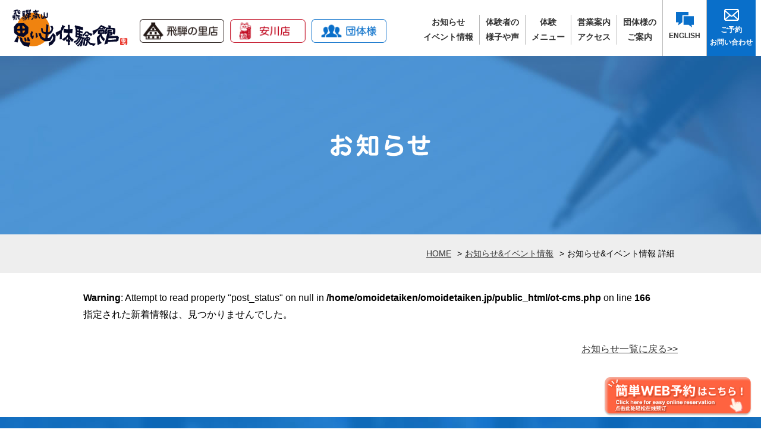

--- FILE ---
content_type: text/html; charset=UTF-8
request_url: https://omoidetaiken.jp/news/details_no177.html
body_size: 2886
content:

<!doctype html>
<html><!-- InstanceBegin template="/Templates/base.dwt" codeOutsideHTMLIsLocked="false" --><head>
<meta charset="utf-8">
<meta http-equiv="Content-Type" content="text/html; charset=UTF-8" />
<title>飛騨高山の思い出を「形」に！『飛騨高山 思い出体験館』|お知らせ&イベント情報 詳細</title>
<!-- InstanceParam name="pageTitle" type="text" value="お知らせ&amp;イベント情報 詳細" -->
<!-- InstanceBeginEditable name="head" -->
<meta name="Keywords" content="思い出体験館,思い出,体験,民芸,手作り,さるぼぼ,組ひも,絵付け,お土産,飛騨,岐阜県,高山市" />
<meta name="Description" content="飛騨高山の思い出を形にする体験専門の館『飛騨高山 思い出体験館』のホームページ、「お知らせ&イベント情報 詳細」ページです。" /> 
<!-- InstanceEndEditable -->
<meta name="author" content="株式会社 思い出体験館" />
<meta name="copyright" content="COPYRIGHT &copy; HIDA TAKAYAMA CRAFTS EXPERIENCE CENTER. All rights reserved." />
<meta name="viewport" content="width=device-width,user-scalable=no,maximum-scale=1" />
<link href="../css/important_second.css" rel="stylesheet" type="text/css" media="all" />
<link rel="icon" href="../images/favicon.ico" />
<script type="text/javascript" src="https://ajax.googleapis.com/ajax/libs/jquery/1.8.2/jquery.min.js"></script>
<script type="text/javascript" src="../js/page-scroller-201.js"></script>
<script type="text/javascript" src="../js/pagetop.js" charset="utf-8"></script>
<script type="text/javascript" src="../js/heightline.js"></script>
<script type="text/javascript" src="../js/yuga.js" charset="utf-8"></script>
<script type="text/javascript" src="../js/nav.js" charset="utf-8"></script>
<script src="https://ajax.googleapis.com/ajax/libs/jquery/3.2.1/jquery.min.js"></script>
<script type="text/javascript" src="../js/fixed.js" charset="utf-8"></script>
<script type="text/javascript" src="https://code.jquery.com/jquery-1.10.2.min.js"></script>
<script src="https://cdnjs.cloudflare.com/ajax/libs/iScroll/5.2.0/iscroll.js"></script>
<script src="https://cdnjs.cloudflare.com/ajax/libs/twitter-bootstrap/3.3.7/js/bootstrap.min.js"></script>
<script src="../js/drawer.min.js" charset="utf-8"></script>
<script>
    $(document).ready(function() {
      $('.drawer').drawer();
    });
</script>
<script type="text/javascript" src="../js/basic-jquery-slider.js"></script>
<!-- InstanceBeginEditable name="import" -->
<!-- InstanceEndEditable -->
<!--============ google-analytics =============-->
<!-- Global site tag (gtag.js) - Google Analytics -->
<script async src="https://www.googletagmanager.com/gtag/js?id=UA-162014429-1"></script>
<script>
  window.dataLayer = window.dataLayer || [];
  function gtag(){dataLayer.push(arguments);}
  gtag('js', new Date());

  gtag('config', 'UA-162014429-1');
</script>
<!--============ /google-analytics =============-->
<!-- InstanceParam name="id" type="text" value="news-body" -->
<!-- InstanceParam name="2nd" type="boolean" value="true" -->
</head>

<body id="news-body" class="drawer drawer--right">


<!--============ container =========================================================================================================================================================================-->
<div id="container">


<!--============ header =========================================================================-->
<header>
  <div id="h-logo">
	<a id="h-logo-main" href="../index.html" title="思い出体験館"><img src="../images/header/logo.png" alt="思い出体験館" /></a>
	<ul>
	  <li><a href="../menu/index.html?store=hidanosato" title="体験メニュー 飛騨の里店"><img src="../images/header/logo-hidanosato.png" alt="体験メニュー 飛騨の里店" /></a></li>
	  <li><a href="../menu/index.html?store=yasugawa" title="体験メニュー 安川店"><img src="../images/header/logo-yasugawa.png" alt="体験メニュー 安川店" /></a></li>
	  <li><a href="../menu/index.html?store=groups" title="体験メニュー 団体様"><img src="../images/header/logo-group.png" alt="体験メニュー 団体様" /></a></li>
	</ul>
  </div><!-- #BeginLibraryItem "/Library/nav.lbi" -->  <div role="banner" id="nav-area">
    <button type="button" class="drawer-toggle drawer-hamburger"> <span class="sr-only">toggle navigation</span> <span class="drawer-hamburger-icon"></span></button>
    <nav class="drawer-nav" role="navigation">
      <ul class="drawer-menu">
        <li><a href="index.html" title="お知らせ&イベント情報">お知らせ<span class="pc-dn">&amp;</span><span class="pc-db">イベント情報</span></a></li>
        <li><a href="../voice/index.html" title="体験者の様子や声">体験者の<span class="pc-db">様子や声</span></a></li>
        <li><a href="../menu/index.html" title="体験メニュー">体験<span class="pc-db">メニュー</span></a></li>
        <li><a href="../access/index.html" title="営業案内・アクセス">営業案内<span class="pc-dn">・</span><span class="pc-db">アクセス</span></a></li>
        <li><a href="../group/index.html" title="団体様のご案内">団体様の<span class="pc-db">ご案内</span></a></li>
        <li><a href="../english/index.html" title="ENGLISH" target="_blank" class="heightLine-group-nav">ENGLISH</a></li>
        <li><a href="../contact/index.html" title="ご予約・お問い合わせ" class="heightLine-group-nav">ご予約<span class="pc-dn">・</span><span class="pc-db">お問い合わせ</span></a></li>
      </ul>
    </nav>
  </div><!-- #EndLibraryItem --></header>
<!--============ /header =========================================================================-->




<!--============ article =========================================================================-->
<article>

<h1><img src="images/h1.png" alt="お知らせ&イベント情報 詳細" /></h1>

<!--============ breadCrumb =========================================================================-->
<div id="breadCrumb">
 <ul>
   <li><a href="../index.html" title="思い出体験館">HOME</a>&gt;</li>
   <!-- InstanceBeginEditable name="breadcrumb" -->
   <li class="sp-dn"><a href="index.html" title="お知らせ&イベント情報">お知らせ&amp;イベント情報</a>&gt;</li>
   <li class="pc-dn"><a href="index.html" title="お知らせ">お知らせ</a>&gt;</li>
   <!-- InstanceEndEditable -->
   <li>お知らせ&イベント情報 詳細</li>
 </ul>
</div>
<!--============ /breadCrumb =========================================================================-->


<!--============ section =========================================================================-->
 <section>
<!-- InstanceBeginEditable name="section" -->



<br />
<b>Warning</b>:  Attempt to read property "post_status" on null in <b>/home/omoidetaiken/omoidetaiken.jp/public_html/ot-cms.php</b> on line <b>166</b><br />
	
<p>指定された新着情報は、見つかりませんでした。</p>



<p class="right marginBtm20 marginTop30"><a href="index.html" title="お知らせ">お知らせ一覧に戻る&gt;&gt;</a></p>



</div>













<!-- InstanceEndEditable -->
 </section>
<!--============ /section =========================================================================--> 

</article>
<!--============ /article =========================================================================--><!-- #BeginLibraryItem "/Library/footer.lbi" --><!--============ footer =========================================================================-->
<footer>

  <div id="f-banner"><!-- f-banner -->
   <ul>
     <li><a href="../access/index.html" title="営業案内・アクセス"><img src="../images/footer/access.png" alt="営業案内・アクセス" /></a></li>
     <li><a href="../group/index.html" title="団体様のご案内"><img src="../images/footer/group.png" alt="団体様のご案内" /></a></li>
     <li><a href="../english/index.html" title="ENGLISH" target="_blank"><img src="../images/footer/english.png" alt="ENGLISH" /></a></li>
   </ul>
  </div><!-- /f-banner -->

  <ul id="f-nav">
    <li><a href="../voice/index.html" title="体験者の様子や声">体験者の様子や声</a></li>
    <li><a href="../menu/index.html" title="体験メニュー">体験メニュー</a></li>
    <li><a href="../contact/index.html" title="ご予約・お問い合わせ">ご予約・お問い合わせ</a></li>
    <li><a href="../siteinfo/index.html" title="サイトのご利用について">サイトのご利用について</a></li>
    <li><a href="../privacy/index.html" title="個人情報について">個人情報について</a></li>
    <li><a href="../sitemap/index.html" title="サイトマップ">サイトマップ</a></li>
  </ul>
  
  <p id="licence">&copy;HIDA TAKAYAMA CRAFTS EXPERIENCE CENTER.</p>
  
</footer>
<!--============ /footer =========================================================================-->
<p class="pagetop"><a href="#container" onClick="toAnchor(); return false;" onKeyPress="return false" title="ページの先頭へ戻る" class="png_bg"><span class="dn">ページの先頭へ戻る</span></a></p>
<p class="webrsv"><a href="https://omoidetaiken.urkt.in/ja/direct/offices/2710/courses"  title="簡単WEB予約はこちら" target="_blank"><span class="dn">簡単WEB予約はこちら</span></a></p><!-- #EndLibraryItem --></div>
<!--============ /container ======================================================================================================================================================================================-->


</body>

<!-- InstanceEnd --></html>


--- FILE ---
content_type: text/css
request_url: https://omoidetaiken.jp/css/module.css
body_size: 321
content:
@charset "Shift_JIS";


/* -----------------------【マージン】-------------------------- */
.marginTop100 { margin-top: 100px; }
.marginTop60 { margin-top: 60px; }
.marginTop50 { margin-top: 50px; }
.marginTop40 { margin-top: 40px; }
.marginTop30 { margin-top: 30px; }
.marginTop20 { margin-top: 20px; }
.marginTop18 { margin-top: 18px; }
.marginTop16 { margin-top: 16px; }
.marginTop14 { margin-top: 14px; }
.marginTop12 { margin-top: 12px; }
.marginTop10 { margin-top: 10px; }
.marginTop7 { margin-top: 7px; }
.marginTop5 { margin-top: 5px; }
.marginTop4 { margin-top: 4px; }
.marginTop2 { margin-top: 2px; }

.marginTop-60 { margin-top: -60px; }
.marginTop-50 { margin-top: -50px; }
.marginTop-40 { margin-top: -40px; }
.marginTop-30 { margin-top: -30px; }
.marginTop-25 { margin-top: -25px; }
.marginTop-20 { margin-top: -20px; }
.marginTop-15 { margin-top: -15px; }
.marginTop-10 { margin-top: -10px; }
.marginTop-5 { margin-top: -5px; }


.marginBtm60 { margin-bottom: 60px; }
.marginBtm50 { margin-bottom: 50px; }
.marginBtm40 { margin-bottom: 40px; }
.marginBtm30 { margin-bottom: 30px; }
.marginBtm20 { margin-bottom: 20px; }
.marginBtm15 { margin-bottom: 15px; }
.marginBtm10 { margin-bottom: 10px; }
.marginBtm9 { margin-bottom: 9px;  }
.marginBtm8 { margin-bottom: 8px;  }
.marginBtm7 { margin-bottom: 7px;  }
.marginBtm6 { margin-bottom: 6px; }
.marginBtm5 { margin-bottom: 5px; }
.marginBtm4 { margin-bottom: 4px; }
.marginBtm1 { margin-bottom: 1px; }

.marginBtm-3 { margin-bottom: -3px; }
.marginBtm-4 { margin-bottom: -4px; }
.marginBtm-5 { margin-bottom: -5px; }
.marginBtm-7 { margin-bottom: -7px; }
.marginBtm-10 { margin-bottom: -10px; }
.marginBtm-15 { margin-bottom: -15px; }
.marginBtm-20 { margin-bottom: -20px; }
.marginBtm-60 { margin-bottom: -60px; }

.marginLeft60 { margin-left: 60px; }
.marginLeft50 { margin-left: 50px; }
.marginLeft40 { margin-left: 40px; }
.marginLeft30 { margin-left: 30px; }
.marginLeft25 { margin-left: 25px; }
.marginLeft20 { margin-left: 20px; }
.marginLeft18 { margin-left: 18px; }
.marginLeft16 { margin-left: 16px; }
.marginLeft14 { margin-left: 14px; }
.marginLeft12 { margin-left: 12px; }
.marginLeft10 { margin-left: 10px; }
.marginLeft9 { margin-left: 9px; }
.marginLeft8 { margin-left: 8px; }
.marginLeft7 { margin-left: 7px; }
.marginLeft6 { margin-left: 6px; }
.marginLeft5 { margin-left: 5px; }
.marginLeft4 { margin-left: 4px; }
.marginLeft3 { margin-left: 3px; }
.marginLeft2 { margin-left: 2px; }
.marginLeft1 { margin-left: 1px; }

.marginRight10 { margin-right: 10px; }
.marginRight13 { margin-right: 13px; }
.marginRight20 { margin-right: 20px; }
.marginRight21 { margin-right: 21px; }
.marginRight30 { margin-right: 30px; }
.marginRight60 { margin-right: 60px; }




--- FILE ---
content_type: text/css
request_url: https://omoidetaiken.jp/css/common.css
body_size: 1592
content:
@charset "utf-8";

/* ボディー */

body{
	font-size: 100%;
	font-family: Meiryo, "メイリオ", Geneva, Arial, "MS UI Gothic", "ＭＳ Ｐゴシック", "MS PGothic";
	line-height: 1.8;
}


/* 共通 */

.center{
	text-align: center;
}

.left{
	text-align: left !important;
}

.right{
	text-align: right !important;
}

.clear{
	clear: both;
	overflow:hidden;
	width:100%;
}

.underline{
	text-decoration: underline;
}

.style-bold{
	font-weight: bold;	 
}

.style-red{
	color: #A6172B;
}

.style-gray{
	color: #999;
}

.style-blue{
	color: #096FCA;
}


.dn{
	display: none !important;
}






/* リンクテキスト */

a {
	color: #333;
	text-decoration: underline;
	}

a:hover {
	color: #086ECA;
	text-decoration: none;
	}

a.internal{
	background-image: url(../images/second/internal.png);
	background-repeat: no-repeat;
	background-position: left;
	padding-left: 25px;
}

a.external{
	background-image: url(../images/second/external.png);
	background-repeat: no-repeat;
	background-position: right;
	margin-right: 5px;
	padding-right: 25px;
}

a.pdf{
	background-image: url(../images/second/pdf.png);
	background-repeat: no-repeat;
	background-position: right;
	padding-right: 25px;
}

a.email{
	background-image: url(../contact/images/email.gif);
	background-repeat: no-repeat;
	background-position: right;
	padding: 5px 50px 5px 0;
}

article a{
	text-decoration: underline !important;
}


/*
article a:hover,
article a.current,
footer a:hover,
footer a.current{
    opacity:0.7;
    filter:alpha(opacity=70);
    -ms-filter: "alpha( opacity=70 )";
}
*/

#f-nav a{
    text-decoration: none;
}






/* header */


.is-fixed{
	left: 0;
	position: fixed;
	top: 0;
	z-index: 99;
	width: 100%;    
	-webkit-box-shadow:0 5px 5px -5px #000;
    -moz-box-shadow:0 5px 5px -5px #000;
    box-shadow:0 5px 5px -5px #000;
}



/* article */






/* フッター */

#licence{
    background-color: #212A37;
    color: #FFF;
    font-size: 75%;
    padding: 20px 0;
    text-align: center;
}








/* breadCrumb */

#breadCrumb{
    background-color: #EEE;
}

#breadCrumb li{
	font-size: 88%;
	margin-right: 5px;
}

#breadCrumb li a{
	padding-right: 10px;
	text-decoration: underline;
}
#breadCrumb li a:hover{
	text-decoration: none;
}






/* リスト */

.ul-box{
	margin: 10px 0;
}

.ul-box li{
	background-image: url(../images/second/list01.png);
	background-repeat: no-repeat;
	background-position: left 9px;
	padding-left: 15px;
}

.ul-box ul li{
	background-image: url(../images/second/list02.png);
	background-repeat: no-repeat;
	background-position: left 10px;
	padding-left: 15px !important;
}


/* 定義リスト */

.dl-box{
    background-color: #EEE;
    margin: 40px 0;
    padding: 40px;
}

.dl-box dt,
.dl-box02 dt{
	font-weight: bold;
	margin-bottom: 20px;
}

.dl-box02{
    border: solid 1px #CCC;
    margin: 40px 0;
    padding: 40px;
}

.dl-box02 dt{
	font-weight: bold;
	margin-bottom: 20px;
}

.dl-box h2,
.dl-box02 h2{
	margin: 10px 0 30px;
}

/* 番号リスト */

ol{
    margin:0px 0px 10px 0px;
}

ol li{
	list-style-position: outside;
	margin:0px 0px 15px 25px;
}




/* テーブル */

table{
	border-collapse: collapse;
	clear:both;
	line-height: 1.8;
	margin: 30px 0px;
	text-align: left;
	width:100%;
}

th{
	background-color: #EEE;
	border: solid 1px #CCC;
	font-weight: bold;
	padding: 10px;
}

td{
	border: solid 1px #CCC;
	padding: 10px;
}

.td-bg{
	background-color: #D2D2D2;
	font-weight: bold;
}




/* 体験者の様子や声 */

#voice-body h1{
    background-image: url(../voice/images/h1-bg.jpg);
}


/* 体験メニュー */

#menu-body h1{
    background-image: url(../menu/images/h1-bg.jpg);
}


/* 団体様のご案内 */

#group-body h1{
    background-image: url(../group/images/h1-bg.jpg);
}


/* ご予約・お問い合わせ */

#contact-body h1{
    background-image: url(../contact/images/h1-bg.jpg);
}


/* 営業案内・アクセス */

#access-body h1{
    background-image: url(../access/images/h1-bg.jpg);
}


/* サイトのご利用について */

#siteinfo-body h1{
    background-image: url(../siteinfo/images/h1-bg.jpg);
}


/* 個人情報について */

#privacy-body h1{
    background-image: url(../privacy/images/h1-bg.jpg);
}


/* サイトマップ */

#sitemap-body h1{
    background-image: url(../sitemap/images/h1-bg.jpg);
}


/* お知らせ&イベント情報 */

#news-body h1{
    background-image: url(../news/images/h1-bg.jpg);
}


/* ENGLISH */

#english-body h1{
    background-image: url(../english/images/h1-bg.jpg);
}


/* WordPress エディタCSS */

.aligncenter {
    display: block;
    margin-left: auto;
    margin-right: auto;
}

.alignleft {
    float: left;
    margin: 0.5em 1em 0.5em 0;
}

.alignright {
    float: right;
    margin: 0.5em 0 0.5em 1em;
}









--- FILE ---
content_type: text/css
request_url: https://omoidetaiken.jp/css/pc-common.css
body_size: 1389
content:
@charset "utf-8";

/* ボディー */

body{
	min-width: 1100px;
}


/* 横スクロール禁止 */

html{
    overflow-x: hidden;
    overflow-y: scroll;
}

@media screen and (max-width: 1100px) {
html{
    overflow-x: scroll;
}
}


/* 共通 */

.float-left{
    float:left !important;
}

.float-right{
    float:right !important;
}

.pc-dn{
	display: none;
}

.pc-db{
	display: block;
}


/* ヘッダー */

header{
    background-color: #FFF;
    clear: both;
    display: flex;
    overflow: hidden;
    /*padding-bottom: 14px;*/
    width: 100%;
}

#h-logo{
	align-items: center;
    display: flex;
    padding: 10px 0 0 20px;
	margin-right: auto;
	width: 50%;
}

#h-logo-main{
    float: left;
	max-width: 200px;
	min-width: 100px;	
}

#h-logo ul{
	align-items: baseline;
    display: flex;
	float: left;
	margin-left: 20px;
	min-width: 300px;
}

#h-logo ul li{
	margin-right: 10px;
}

#h-logo img{
	width: 100%;
}



/* ナビ */

#nav-area button{
	display: none;
}

nav{
    width: 578px;
    /*position: fixed;*/
    /*right: 0;*/
}

nav ul{
	clear: both;
	overflow: hidden;
    width: 100%;
}

nav li a{
    float: left;
    font-size: 88%;
    font-weight: bold;
    text-decoration: none;
    text-align: center;
}

nav li:nth-child(1) a,
nav li:nth-child(2) a,
nav li:nth-child(3) a,
nav li:nth-child(4) a{
    border-right: solid 1px #BBB;
    margin-top: 25px;
    padding: 0 10px;
}

nav li:nth-child(5) a{
    margin-top: 25px;
    padding: 0 10px;
}

nav li:nth-child(6) a{
    background-image: url(../images/header/english.png);
    background-repeat: no-repeat;
    background-position: center 20px;
    border-left: solid 1px #BBB;
    font-size: 75%;
    padding: 50px 10px 12px;
}

nav li:nth-child(7) a{
    background-color: #096FCA;
    background-image: url(../images/header/contact.png);
    background-repeat: no-repeat;
    background-position: center 15px;
    border-left: solid 1px #BBB;
    color: #FFF;
    font-size: 75%;
    padding: 40px 5px 12px;
}




nav li a:hover,
nav li a.current{
    opacity:0.7;
    filter:alpha(opacity=70);
    -ms-filter: "alpha( opacity=70 )";
}



/* article */







/* フッター */

#f-banner{
    background-image: url(../images/footer/bg.jpg);
    background-repeat: repeat-x;
    background-position: center top;
    height: 300px;
}

#f-banner ul{
    display: flex;
    justify-content: space-between;
    margin: 0 auto;
    padding-top: 66px;
    width: 1000px;
}

#f-banner li{
    align-items: center;
    border-left: solid 3px #70A5DA;
    display: flex;
    justify-content: center;
    height: 170px;
    width: 331px;
}

#f-banner li:last-child{
    border-right: solid 3px #70A5DA;
}

#f-nav{
    display: flex;
    justify-content: space-between;
    font-weight: bold;
    font-size: 88%;
    margin: 20px auto;
    width: 1000px;
}









/* ページトップ */

.pagetop {
	bottom: 100px;
	display: none;
	right: 15px;
	position: fixed;
}

.pagetop a{
    background-repeat: no-repeat;
    background-image: url(../images/jump.png);
    background-position: center center;
    display: block;
    height: 80px;
    width: 80px;
}

.pagetop a:hover{
    opacity:0.8;
    filter:alpha(opacity=80);
    -ms-filter: "alpha( opacity=80 )";
}




/* 簡単WEB予約 */

.webrsv{
	bottom: 20px;
	right: 15px;
	position: fixed;
}

.webrsv a{
    background-repeat: no-repeat;
    background-image: url(../images/bn-web-rsv.png);
    background-position: center center;
	background-size: 100%;
    display: block;
    height: 66px;
    width: 250px;
}

.webrsv a:hover{
    opacity:0.8;
    filter:alpha(opacity=80);
    -ms-filter: "alpha( opacity=80 )";
}


/*お知らせ*/
/*
.sec-news-div{
    background-color: #FFF;
	border-bottom-left-radius: 20px;
	border-bottom-right-radius: 20px;
    box-shadow: 2px 2px 4px hsla(0,0%,80%,0.72);
    -webkit-box-shadow: 2px 2px 4px hsla(0,0%,80%,0.72);
}
*/

.sec-news-div p{
    font-size: 88%;
    padding: 0 20px 20px;
    text-align: left;
}

.sec-news-div p:first-child{
    padding-bottom: 5px;
	font-weight: bold;
}

.sec-news-div span{
    background-color: #E5F0F7;
    border-radius: 15px;
    color: #004FAF;
    font-size: 63%;
    font-weight: bold;
    margin-left: 10px;
    padding: 3px 20px;
    text-align: center;
}





#sec-instagram{
    margin: 60px auto 100px;
}

#sec-instagram ul{
	clear: both;
    margin: 0 auto;
	overflow: hidden;
    width: 1000px;
}

#sec-instagram ul li:first-child{
	float: left;
}

#sec-instagram ul li:last-child{
	float: right;
}




--- FILE ---
content_type: text/css
request_url: https://omoidetaiken.jp/css/pc-second.css
body_size: 1954
content:
@charset "utf-8";


/* h1 */

h1{
    align-items: center;
    background-image: url(../images/second/h1-bg.jpg);
    background-repeat: repeat-x;
    background-position: center top;
    display: flex;
    justify-content: center;
    height: 300px;
}


/* breadCrumb */

#breadCrumb ul{
    display: flex;
    justify-content: flex-end;
	margin: 0 auto;
    padding: 20px 0;
	width: 1000px;
}



/* section */

section{
    margin: 0 auto 100px;
	width: 1000px;
}

h2{
    border-bottom: solid 1px #CCC;
    border-top: solid 2px #096FCA;
    font-size: 168%;
    font-weight: bold;
    margin: 80px 0 40px;
    padding: 20px 0;
    text-align: center;
}

h3{
    border-bottom: 2px solid #CCC;
    font-size: 144%;
    font-weight: bold;
    margin: 60px 0 30px;
    position: relative;
}

h3::after{
   background-color: #096FCA;
   position: absolute;
   bottom: -2px;
   left: 0;
   z-index: 2;
   content: '';
   width: 15%;
   height: 2px;
}

h4{
    background-image: url(../images/second/h4.gif);
    background-repeat: no-repeat;
    background-position: left center;
    font-size: 113%;
    font-weight: bold;
    margin: 40px 0 20px;
    padding-left: 30px;
}



/* リスト */

.ul-flow{
    clear: both;
    margin: 60px 0;
	overflow: hidden;
	width: 1050px;/* 1000px */
}

.ul-flow li{
    float: left;
	margin: 0 50px 50px 0;
	width: 300px;
}

.ul-box2clm,
.ul-box3clm{
    display: flex;
    justify-content: space-between;
    margin: 60px 0;
}

.ul-box2clm li{
    max-width: 470px;
}

.ul-box3clm li{
    max-width: 300px;
}



/* 定義リスト */









/* テーブル */

.w-20{
	width: 20%;
}

.w-25{
	width: 25%;
}

.w-30{
	width: 30%;
}

.w-35{
	width: 35%;
}

.w-40{
	width: 40%;
}

.w-60{
	width: 60%;
}



/* キャプション */

.box01{
	clear: both;
	margin: 60px 0;
	overflow: hidden;
	width: 100%;
}

.text-A{
    width: 470px;
}

.text-B{
    width: 420px;
}

.text-C{
    width: 310px;
}

.text-D{
    width: 196px;
}

.caption{
    background-image: url(../images/second/list01.png);
    background-repeat: no-repeat;
    background-position: left 9px;
    font-size: 88%;
    padding-left: 15px;
}


.box-type01{
    clear: both;
	margin: 60px 0;
	overflow: hidden;
	width: 100%;
}

.box-type01-a{
    float: left;
	width: 470px;
}

.box-type01-b{
    float: right;
	width: 470px;
}



/* リンクボタン */

.link-btn {
    background-color: #096FCA;
    border-radius: 40px;
    margin: 20px auto;
    padding: 5px;
    width: fit-content;
    min-width: 50%;
}

.link-btn a{
	font-weight: bold;
    color: #FFF;
    display: block;
    font-size: 113%;
    margin: 10px 30px;
    text-decoration: none !important;
    text-align: center;
}





/* 体験者の様子や声 */

#voice-area{
    clear: both;
    overflow: hidden;
    width: 1050px;/* 1000px */
}

#voice-area li{
    float: left;
    margin: 0 50px 50px 0;
    width: 300px;
}


#voice-area li img{
    border-radius: 30px;
}


#voice-area dl{
    clear: both;
    margin: 15px 0;
    overflow: hidden;
    width: 100%;
}

#voice-area dt{
    background-color: #E5F0F7;
    border-radius: 10px;
    color: #004FAF;
    float: left;
    font-size: 72%;
    font-weight: bold;
    padding: 5px 0;
    text-align: center;
    width: 60px;
}

#voice-area dd{
    float: left;
    font-size: 88%;
    margin: 3px 0 0 10px;
    width: 220px;
}

#voice-area .voice-comment{
    margin: 20px 0;
}



/* 体験者メニュー*/

#menu-area{
    clear: both;
	display: flex;
    flex-wrap: wrap;
    overflow: hidden;
    width: 1050px;/* 1000px */
}

#menu-area li{
    float: left;
    margin: 0 50px 50px 0;
    width: 300px;
}

#menu-area li img {
    border-radius: 30px;
}

.menu-genre{
	display: inline-block;
    font-weight: bold;
    margin: 20px 0 10px;
	width: 100%;
}

.menu-genre span{
    color: #096FCA;
    display: block;
    font-size: 72%;
	padding-right: 10px;
}

.menu-price{
    border-radius: 20px;
    background-color: #096FCA;
    color: #FFF;
    font-weight: bold;
    font-size: 82%;
    margin-bottom: 10px;
    padding: 5px 0;
    text-align: center;
}

.menu-title{
    font-size: 88%;
    font-weight: bold;
    margin: 10px 0;
}

.menu-detail{
    font-size: 88%;
    /*margin-bottom: 30px;*/
}

#menu-area li a{
    border: solid 2px #EEE;
    border-radius: 20px;
    display: block;
    font-size: 82%;
    font-weight: bold;
    padding: 10px 0;
    text-align: center;
    text-decoration: none !important;
}

#menu-area li a span{
    background-image: url(../menu/images/pdf.png);
    background-repeat: no-repeat;
    background-position: left top;
    padding-left: 15px;
}

#list-store{
	padding-top: 120px;
	margin-top: -120px;
}

.menu-store{
    clear: both;
    margin: 40px 0;
    overflow: hidden;
}

.menu-store ul{
	display: flex;
	float: right;
}

.menu-store .store-enable a,
.menu-store .store-disable a{
	border-radius: 5px;
    display: block;
	font-size: 125%;
	font-weight: bold;
	padding: 8px 20px;
	margin-left: 20px;
	text-decoration: none !important;
}

.menu-store .store-enable a,
.menu-store .store-disable a:hover{
	background-color: #096FCA;
	border: solid 2px #096FCA;
	color: #FFF;
}

.menu-store .store-disable a{
	border: solid 2px #DDD;
	color: #221714;
}

.menu-hidanosato,
.menu-yasugawa,
.menu-groups{
	border: solid 2px #DDD;
	border-radius: 5px;
	float: left;
    display: inline-block;
	font-weight: bold;
	padding: 3px 12px;
	margin: 20px 10px 0 0;
}

.menu-hidanosato{
	color: #221714;
}

.menu-yasugawa{
	color: #C92A3D;
}

.menu-groups{
	color: #096FCA;
}


/* お知らせ&イベント情報 一覧*/

#news-area dl{
    clear: both;
    margin-top: 20px;
    overflow: hidden;
    padding: 10px 20px;
    width: 100%;
}

#news-area dt{
    float: left;
    width: 250px;
}

#news-area dt span{
    background-color: #E5F0F7;
    border-radius: 15px;
    color: #004FAF;
    font-size: 63%;
    font-weight: bold;
    margin-left: 10px;
    padding: 3px 20px;
    text-align: center;
}

#news-area dd{
    float: left;
    width: 750px;
}

#news-area ul{
    clear: both;
    margin: 60px 0;
	overflow: hidden;
	width: 1050px;/* 1000px */
}

#news-area li{
	background-color: #FFF;
    border-radius: 20px;
    float: left;
	overflow: hidden;
	margin: 0 50px 50px 0;
	width: 300px;
	filter: drop-shadow(4px 0px 4px hsla(0,0%,80%,0.72));
}

#news-area li a p.firstChild {
    display: inline-block;
    text-decoration: none !important;
}

#news-area li img{
	margin: 0 auto;
}

#news-area li .news-imag {
    align-items: center;
    background-color: #FFF;
    display: flex;
    height: 100%;
    max-height: 300px;
    width: 100%;
}



/* ご予約・お問い合わせ */

.box-tel-mail{
    background-color: #096fca;
    border-radius: 40px;
    margin: 0 auto;
    text-align: center;
    width: 85%;
}

.box-tel-mail img{
    padding: 60px 30px;
}


/* 営業案内・アクセス */

.box-timetable{
    clear: both;
    margin: 0;
    overflow: hidden;
    width: 1000px;
}

.box-timetable .float-left{
    width: 480px;
}

.box-timetable .float-right{
    width: 480px;
}

.box-timetable .link-btn{
    width: 80%;
}




--- FILE ---
content_type: text/css
request_url: https://omoidetaiken.jp/css/sp-common.css
body_size: 3423
content:
@charset "utf-8";

/*===============================================
●sp-top.css  画面の横幅が750pxまで
===============================================*/


img{
	height: auto;
	max-width: 100%;
	width /***/: auto;
}

.sp-dn{
	display: none;
}

.sp-db{
	display: block;
}


/* iframe */

.iframe-wrap{
	height: 0;
	margin: 0 auto;
	overflow: hidden;
	position: relative;
	padding-bottom: 56.25%;
	padding-top: 30px;
	width: 100%;
}
 
.iframe-wrap iframe{
    height: 100%;
    left: 0;
    position: absolute;
    top: 0;
    width: 100%;
}


.iframe-wrap-yt{
	height: 0;
	margin: 0 auto;
	overflow: hidden;
	position: relative;
	padding-bottom: 56.25%;
	width: 100%;
}	
 
.iframe-wrap-yt iframe{
    height: 100%;
    left: 0;
    position: absolute;
    top: 0;
    width: 100%;
}


.iframe-wrap-map{
    height: 0;
    margin: 0 auto;
    overflow: hidden;
    position: relative;
    padding-bottom: 80%;
    width: 100%;
}
 
.iframe-wrap-map iframe{
    height: 100%;
    left: 0;
    position: absolute;
    top: 0;
    width: 100%;
}



/* ヘッダー */

header{
	background-color: #FFF;
	padding: 7px 0 0;
	overflow: hidden;
}

#h-logo{
    /*display: flex;
    align-items: baseline;*/
	padding-left: 10px;
}

#h-logo ul{
    align-items: baseline;
    display: flex;
    float: left;
    justify-content: center;
	margin-bottom: 10px;
	text-align: center;
    width: 100%;
}

#h-logo ul li{
	/*margin-right: 10px;*/
}


#h-logo img{
    max-width: 180px;
	width: 90%;
}

 
/* ナビ */

/* ナビをヘッダー位置からスクロール時に付いてくるようにする場合 */
#nav-area{
}


.drawer-open {
  overflow: hidden !important;
}

.drawer-nav {
  position: fixed;
  z-index: 101;
  top: 0;
  overflow: hidden;
  width: 16.25rem;
  height: 100%;
  color: #222;
  background-color: #fff;
    overflow-x: hidden;
    overflow-y: scroll;
}

.drawer-brand {
  font-size: 1.5rem;
  font-weight: bold;
  line-height: 3.75rem;
  display: block;
  padding-right: .75rem;
  padding-left: .75rem;
  text-decoration: none;
  color: #222;
}

.drawer-menu {
	margin: 0;
	padding: 0;
	list-style: none;
}

.drawer-menu-item {
  font-size: 1rem;
  display: block;
  padding: .75rem;
  text-decoration: none;
  color: #222;
}

.drawer-menu-item:hover {
  text-decoration: underline;
  color: #555;
  background-color: transparent;
}

/*! overlay */

.drawer-overlay {
  position: fixed;
  z-index: 88;
  top: 0;
  left: 0;
  display: none;
  width: 100%;
  height: 100%;
  background-color: rgba(0, 0, 0, .2);
}

.drawer-open .drawer-overlay {
	display: block;
}

/*!------------------------------------*\

.drawer--top .drawer-nav {
  top: -100%;
  left: 0;
  width: 100%;
  height: auto;
  max-height: 100%;
  -webkit-transition: top .6s cubic-bezier(0.190, 1.000, 0.220, 1.000);
  transition: top .6s cubic-bezier(0.190, 1.000, 0.220, 1.000);
}

.drawer--top.drawer-open .drawer-nav {
  top: 0;
}

.drawer--top .drawer-hamburger,
.drawer--top.drawer-open .drawer-hamburger {
  right: 0;
}
    Top
\*!------------------------------------*/

/*!------------------------------------*\
    Left

.drawer--left .drawer-nav {
  left: -16.25rem;
  -webkit-transition: left .6s cubic-bezier(0.190, 1.000, 0.220, 1.000);
  transition: left .6s cubic-bezier(0.190, 1.000, 0.220, 1.000);
}

.drawer--left.drawer-open .drawer-nav,
.drawer--left .drawer-hamburger,
.drawer--left.drawer-open .drawer-navbar .drawer-hamburger {
  left: 0;
}

.drawer--left.drawer-open .drawer-hamburger {
  left: 16.25rem;
}
\*!------------------------------------*/

/*!------------------------------------*\
    Right
\*!------------------------------------*/

.drawer--right .drawer-nav {
	right: -16.25rem;
	-webkit-transition: right .6s cubic-bezier(0.190, 1.000, 0.220, 1.000);
	transition: right .6s cubic-bezier(0.190, 1.000, 0.220, 1.000);
}

.drawer--right.drawer-open .drawer-nav,
.drawer--right .drawer-hamburger,
.drawer--right.drawer-open .drawer-navbar .drawer-hamburger {
  right: 0;
}

.drawer--right.drawer-open .drawer-hamburger {
  right: 16.25rem;
}

/*!------------------------------------*\
    Hamburger
\*!------------------------------------*/


.drawer-hamburger {
    z-index: 104;
    top: 0;
    display: block;
    box-sizing: content-box;
    width: 40px;
    padding: 17px 10px 45px;
    -webkit-transition: all .6s cubic-bezier(0.190, 1.000, 0.220, 1.000);
    transition: all .6s cubic-bezier(0.190, 1.000, 0.220, 1.000);
    -webkit-transform: translate3d(0, 0, 0);
    transform: translate3d(0, 0, 0);
    border: 0;
    outline: 0;
    background-color: transparent;
    background-color: #096FCA;
    position: absolute;
    background-image: url(../images/header/menu.png);    /*-----
    position: fixed; (ナビを固定にする場合)
    ------*/
    background-repeat: no-repeat;
    background-position: center 80%;
	background-size: 75%;
}

.drawer-hamburger:hover {
  cursor: pointer;
  background-color: transparent;
    background-color: #096FCA;
}

.drawer-hamburger-icon {
  position: relative;
  display: block;
  margin: 5px 0;
}

.drawer-hamburger-icon,
.drawer-hamburger-icon:before,
.drawer-hamburger-icon:after {
    width: 30px;
    height: 2px;
    -webkit-transition: all .6s cubic-bezier(0.190, 1.000, 0.220, 1.000);
    transition: all .6s cubic-bezier(0.190, 1.000, 0.220, 1.000);
    background-color: #FFF;
    margin: 0 auto;
}

.drawer-hamburger-icon:before,
.drawer-hamburger-icon:after {
  position: absolute;
  top: 10px;
  left: 0;
  content: ' ';
}

.drawer-hamburger-icon:after {
  top: 20px;
}

.drawer-open .drawer-hamburger-icon {
  background-color: transparent;
}

.drawer-open .drawer-hamburger-icon:before,
.drawer-open .drawer-hamburger-icon:after {
  top: 10px;
}

.drawer-open .drawer-hamburger-icon:before {
  -webkit-transform: rotate(45deg);

          transform: rotate(45deg);
}

.drawer-open .drawer-hamburger-icon:after {
  -webkit-transform: rotate(-45deg);
          transform: rotate(-45deg);
}


/*!------------------------------------*\
    accessibility
\*!------------------------------------*/

/*!
 * Only display content to screen readers
 * See: http://a11yproject.com/posts/how-to-hide-content
 */

.sr-only {
  position: absolute;
  overflow: hidden;
  clip: rect(0, 0, 0, 0);
  width: 1px;
  height: 1px;
  margin: -1px;
  padding: 0;
  border: 0;
}

/*!
 * Use in conjunction with .sr-only to only display content when it's focused.
 * Useful for "Skip to main content" links; see http://www.w3.org/TR/2013/NOTE-WCAG20-TECHS-20130905/G1
 * Credit: HTML5 Boilerplate
 */

.sr-only-focusable:active,
.sr-only-focusable:focus {
  position: static;
  overflow: visible;
  clip: auto;
  width: auto;
  height: auto;
  margin: 0;
}

/*!------------------------------------*\
    Sidebar
\*!------------------------------------*/

.drawer--sidebar {
  background-color: #fff;
}

.drawer--sidebar .drawer-contents {
  background-color: #fff;
}

@media (min-width: 64em) {
  .drawer--sidebar .drawer-hamburger {
    display: none;
    visibility: hidden;
  }

  .drawer--sidebar .drawer-nav {
    display: block;
    -webkit-transform: none;
            transform: none;
    position: fixed;
    width: 12.5rem;
    height: 100%;
  }

  /*! Left */
  .drawer--sidebar.drawer--left .drawer-nav {
    left: 0;
    border-right: 1px solid #ddd;
  }

  .drawer--sidebar.drawer--left .drawer-contents {
    margin-left: 12.5rem;
  }

  /*! Right */
  .drawer--sidebar.drawer--right .drawer-nav {
    right: 0;
    border-left: 1px solid #ddd;
  }

  .drawer--sidebar.drawer--right .drawer-contents {
    margin-right: 12.5rem;
  }

  /*! container */
  .drawer--sidebar .drawer-container {
    max-width: 48rem;
  }
}

@media (min-width: 75em) {
  .drawer--sidebar .drawer-nav {
    width: 16.25rem;
  }

  .drawer--sidebar.drawer--left .drawer-contents {
    margin-left: 16.25rem;
  }

  .drawer--sidebar.drawer--right .drawer-contents {
    margin-right: 16.25rem;
  }

  /*! container */
  .drawer--sidebar .drawer-container {
    max-width: 60rem;
  }
}

/*!------------------------------------*\
    Navbar
\*!------------------------------------*/

.drawer--navbarTopGutter {
  padding-top: 3.75rem;
}

.drawer-navbar .drawer-navbar-header {
  border-bottom: 1px solid #ddd;
  background-color: #fff;
}

.drawer-navbar {
  z-index: 102;
  top: 0;
  width: 100%;
}

/*! .drawer-navbar modifier */

.drawer-navbar--fixed {
  position: fixed;
}

.drawer-navbar-header {
  position: relative;
  z-index: 102;
  box-sizing: border-box;
  width: 100%;
  height: 3.75rem;
  padding: 0 .75rem;
  text-align: center;
}

.drawer-navbar .drawer-brand {
  line-height: 3.75rem;
  display: inline-block;
  padding-top: 0;
  padding-bottom: 0;
  text-decoration: none;
}

.drawer-navbar .drawer-brand:hover {
  background-color: transparent;
}

.drawer-navbar .drawer-nav {
  padding-top: 3.75rem;
}

.drawer-navbar .drawer-menu {
  padding-bottom: 7.5rem;
}

@media (min-width: 64em) {
  .drawer-navbar {
    height: 3.75rem;
    border-bottom: 1px solid #ddd;
    background-color: #fff;
  }

  .drawer-navbar .drawer-navbar-header {
    position: relative;
    display: block;
    float: left;
    width: auto;
    padding: 0;
    border: 0;
  }

  .drawer-navbar .drawer-menu--right {
    float: right;
  }

  .drawer-navbar .drawer-menu li {
    float: left;
  }

  .drawer-navbar .drawer-menu-item {
    line-height: 3.75rem;
    padding-top: 0;
    padding-bottom: 0;
  }

  .drawer-navbar .drawer-hamburger {
    display: none;
  }

  .drawer-navbar .drawer-nav {
    position: relative;
    left: 0;
    overflow: visible;
    width: auto;
    height: 3.75rem;
    padding-top: 0;
    -webkit-transform: translate3d(0, 0, 0);
            transform: translate3d(0, 0, 0);
  }

  .drawer-navbar .drawer-menu {
    padding: 0;
  }

  /*! dropdown */
  .drawer-navbar .drawer-dropdown-menu {
    position: absolute;
    width: 16.25rem;
    border: 1px solid #ddd;
  }

  .drawer-navbar .drawer-dropdown-menu-item {
    padding-left: .75rem;
  }
}

/*!------------------------------------*\
    Dropdown
\*!------------------------------------*/

.drawer-dropdown-menu {
  display: none;
  box-sizing: border-box;
  width: 100%;
  margin: 0;
  padding: 0;
  background-color: #fff;
}

.drawer-dropdown-menu > li {
  width: 100%;
  list-style: none;
}

.drawer-dropdown-menu-item {
  line-height: 3.75rem;
  display: block;
  padding: 0;
  padding-right: .75rem;
  padding-left: 1.5rem;
  text-decoration: none;
  color: #222;
}

.drawer-dropdown-menu-item:hover {
  text-decoration: underline;
  color: #555;
  background-color: transparent;
}

/*! open */

.drawer-dropdown.open > .drawer-dropdown-menu {
  display: block;
}

/*! drawer-caret */

.drawer-dropdown .drawer-caret {
  display: inline-block;
  width: 0;
  height: 0;
  margin-left: 4px;
  -webkit-transition: opacity .2s ease, -webkit-transform .2s ease;
  transition: opacity .2s ease, -webkit-transform .2s ease;
  transition: transform .2s ease, opacity .2s ease;
  transition: transform .2s ease, opacity .2s ease, -webkit-transform .2s ease;
  -webkit-transform: rotate(0deg);
          transform: rotate(0deg);
  vertical-align: middle;
  border-top: 4px solid;
  border-right: 4px solid transparent;
  border-left: 4px solid transparent;
}

/*! open */

.drawer-dropdown.open .drawer-caret {
  -webkit-transform: rotate(180deg);
          transform: rotate(180deg);
}


.drawer-menu li{
	border-bottom: solid 1px #CCC;
    padding: 10px;
}
	
.drawer-menu li a{
	text-decoration: none;
	color: #333;
}
	
.drawer-menu li a:hover,
.drawer-menu li a.current{
	text-decoration: underline;
	color: #6699CC;
}
	
	




/* リスト */




/* フッター */

#f-banner{
    background-image: url(../images/footer/bg.jpg);
    background-repeat: repeat-x;
    background-position: center top;
    padding: 50px 0;
}

#f-banner ul{
    display: flex;
    justify-content: space-between;
    margin: 0 auto;
    width: 90%;
}

#f-banner li{
    align-items: center;
    border-left: solid 3px #70A5DA;
    display: flex;
    height: 60%;
    justify-content: center;
    width: 33%;
}

#f-banner li:last-child{
    border-right: solid 3px #70A5DA;
}

#f-nav{
    clear: both;
    font-weight: bold;
    font-size: 72%;
    margin: 20px auto 10px;
    overflow: hidden;
    width: 90%;
}

#f-nav li{
    float: left;
    margin: 0 5% 10px 0;
    width: 45%;
}

#licence{
    padding: 20px 0 80px;
}


/* ページトップ */

.pagetop {
	bottom: 70px;
	display: none;
	right: 5px;
	position: fixed;
}
.pagetop a{
    background-repeat: no-repeat;
    background-image: url(../images/jump.png);
    background-position: center center;
    background-size: 65% auto;
    display: block;
    padding: 40px;
}

.pagetop a:hover{
    opacity:0.8;
    filter:alpha(opacity=80);
    -ms-filter: "alpha( opacity=80 )";
}





/* 簡単WEB予約 */

.webrsv{
	bottom: 10px;
	right: 15px;
	position: fixed;
}

.webrsv a{
    background-repeat: no-repeat;
    background-image: url(../images/bn-web-rsv.png);
    background-position: center center;
	background-size: 100%;
    display: block;
    height: 53px;
    width: 200px;
}

.webrsv a:hover{
    opacity:0.8;
    filter:alpha(opacity=80);
    -ms-filter: "alpha( opacity=80 )";
}


/*お知らせ*/
/*
.sec-news-div{
    background-color: #FFF;
	border-bottom-left-radius: 20px;
	border-bottom-right-radius: 20px;
    box-shadow: 2px 2px 4px hsla(0,0%,80%,0.72);
    -webkit-box-shadow: 2px 2px 4px hsla(0,0%,80%,0.72);
}
*/
.sec-news-div p{
    font-size: 82%;
    padding: 10px 5px;
    text-align: left;
}

.sec-news-div p:first-child{
    padding-bottom: 0;
	font-weight: bold;
}

.sec-news-div span{
    background-color: #E5F0F7;
    border-radius: 15px;
    color: #004FAF;
    font-size: 63%;
    font-weight: bold;
    padding: 3px 20px;
    text-align: center;
}




#sec-instagram{
    margin: 30px auto 50px;
}

#sec-instagram ul{
	clear: both;
    margin: 0 auto;
	overflow: hidden;
    width: 80%;
}

#sec-instagram ul li{
	margin-bottom: 40px;
}





--- FILE ---
content_type: text/css
request_url: https://omoidetaiken.jp/css/sp-second.css
body_size: 2321
content:
@charset "utf-8";


/*===============================================
●sp-second.css  画面の横幅が750pxまで
===============================================*/


/* h1 */

h1{
    align-items: center;
    background-image: url(../images/second/h1-bg.jpg);
    background-repeat: repeat-x;
    background-position: center top;
    background-size: cover;
    display: flex;
    justify-content: center;
    /*height: 200px;*/
    /*padding: 0 20px;*/
    padding: 30px;
    aspect-ratio: 192 / 40;
}






/* breadCrumb */

#breadCrumb ul{
    display: flex;
    justify-content: flex-end;
    padding: 10px;
}



/* section */

section{
    margin: 0 auto 50px;
	width: 90%;
}

h2{
    border-bottom: solid 1px #CCC;
    border-top: solid 2px #096FCA;
    font-size: 130%;
    font-weight: bold;
    margin: 50px 0 40px;
    padding: 15px 0;
    text-align: center;
}

h3{
    border-bottom: 2px solid #CCC;
    font-size: 120%;
    font-weight: bold;
    margin: 40px 0 20px;
    position: relative;
}

h3::after{
   background-color: #096FCA;
   position: absolute;
   bottom: -2px;
   left: 0;
   z-index: 2;
   content: '';
   width: 15%;
   height: 2px;
}

h4{
    background-image: url(../images/second/h4.gif);
    background-repeat: no-repeat;
    background-position: left center;
    font-size: 110%;
    font-weight: bold;
    margin: 30px 0 15px;
    padding-left: 30px;
}



/* リスト */

.ul-flow{
    clear: both;
    margin: 30px 0;
	overflow: hidden;
	width: 100%;
}

.ul-flow li{
    float: left;
    margin: 0 5% 10px 0;
	max-width: 300px;
    width: 30%;
}

.ul-flow li:nth-child(3n){
    margin-right: 0;
    float: right;
}

.ul-box2clm,
.ul-box3clm{
    display: flex;
    justify-content: space-between;
    margin: 30px 0;
}

.ul-box2clm li{
    max-width: 470px;
    width: 47%;
}

.ul-box3clm li{
    max-width: 300px;
    width: 31%;
}








/* 定義リスト */

.dl-box {
    margin: 20px 0;
    padding: 20px;
}

.dl-box02 {
    margin: 20px 0;
    padding: 20px;
}

.dl-box dt, .dl-box02 dt {
    margin-bottom: 10px;
}

.dl-box h2,
.dl-box02 h2{
	margin: 5px 0 20px;
}







/* テーブル(レスポンシブ対応 responsive-table) */

table.responsive-table{
	border-left: solid 1px #CCC !important;
	border-right: solid 1px #CCC !important;
	border-top: solid 1px #CCC !important;
}


table.responsive-table th{
	border: none !important;
	display: block !important;
}

table.responsive-table td{
	border-left: none !important;
	border-right: none !important;
    display: block;
}


th {
    padding: 5px 10px;
}

td {
    padding: 5px 10px;
}




/* スクロール(mod-tbl) */

.mod-tbl{
    overflow: auto;
}

.mod-tbl table{
    table-layout: fixed;
    min-width: 100%;
}

.mod-tbl th{
    width: 200px;
    min-width: 200px;
}

.mod-tbl td{
    width: 130px;
    min-width: 130px;
}








/* キャプション */

.box01{
	clear: both;
	margin: 30px auto;
	overflow: hidden;
	width: 100%;
}

.box01 .float-left,
.box01 .float-right{
    margin: 0 auto 10px;
    max-width: 470px;
}

.caption{
    background-image: url(../images/second/list01.png);
    background-repeat: no-repeat;
    background-position: left 9px;
    font-size: 88%;
    padding-left: 15px;
}

.box-type01{
    margin: 30px 0;
}

.box-type01-a,
.box-type01-b{
    margin: 20px auto;
	max-width: 470px;
}




/* リンク・拡大ボタン */


.link-btn {
    background-color: #096FCA;
    border-radius: 40px;
    margin: 20px auto;
    padding: 5px;
    width: 95%;
}


.expanding-btn {
    background-color: #096FCA;
    border-radius: 20px;
    margin: 0 10px auto auto;
    width: 100px;
}


.expanding-btn a,
.link-btn a{
    color: #FFF;
    display: block;
    font-size: 113%;
	font-weight: bold;
    margin: 10px;
    padding-top: 3px;
    text-decoration: none !important;
    text-align: center;
}






/* 体験者の様子や声 */

#voice-area{
    clear: both;
    margin: 0 auto;
    overflow: hidden;
    width: 100%;
}

#voice-area li{
    margin-bottom: 20px;
    width: 48%;
}

#voice-area li:nth-child(odd){
    float: left;
}

#voice-area li:nth-child(even){
    float: right;
}

#voice-area li img{
    border-radius: 20px;
}

#voice-area dl{
    clear: both;
    margin-top: 10px;
    overflow: hidden;
    width: 100%;
}

#voice-area dt{
    background-color: #E5F0F7;
    border-radius: 10px;
    color: #004FAF;
    float: left;
    font-size: 63%;
    font-weight: bold;
    padding: 3px 0;
    text-align: center;
    width: 25%;
}

#voice-area dd{
    float: left;
    font-size: 82%;
    margin-left: 5px;
    width: 70%;
}

#voice-area .voice-comment{
    font-size: 82%;
    margin: 10px 0 15px;
}




/* 体験者メニュー*/

#menu-area{
    clear: both;
	display: flex;
    flex-wrap: wrap;
    margin: 0 auto;
    overflow: hidden;
    width: 100%;
}

#menu-area li{
    margin-bottom: 35px;
    width: 48%;
}

#menu-area li:nth-child(odd){
	padding-right: 2%;
    float: left;
}

#menu-area li:nth-child(even){
	padding-left: 2%;
    float: right;
}

#menu-area li img {
    border-radius: 20px;
}

.menu-genre{
    font-weight: bold;
    margin: 10px 0;
}

.menu-genre span{
    color: #096FCA;
    display: block;
    font-size: 72%;
	padding-right: 10px;
}

.menu-price{
    border-radius: 20px;
    background-color: #096FCA;
    color: #FFF;
    font-weight: bold;
    font-size: 82%;
    margin-bottom: 10px;
    padding: 5px 0;
    text-align: center;
}

.menu-title{
    font-size: 88%;
    font-weight: bold;
}

.menu-detail{
    font-size: 82%;
    /*margin-bottom: 30px;*/
}

#menu-area li a{
    border: solid 2px #EEE;
    border-radius: 20px;
    display: block;
    font-size: 82%;
    font-weight: bold;
    padding: 10px 0;
    text-align: center;
    text-decoration: none !important;
}

#menu-area li a span{
    background-image: url(../menu/images/pdf.png);
    background-repeat: no-repeat;
    background-position: left top;
    padding-left: 15px;
}

.menu-store{
    clear: both;
    margin: 40px 0 20px;
    overflow: hidden;
}

.menu-store ul{
    clear: both;
    width: 100%;
}

.menu-store ul li {
    float: left;
    margin: 0 4% 0 0;
    width: 48%;
}

.menu-store ul li:nth-child(2n) {
    margin-right: 0;
}

/*
.menu-store ul li:nth-child(even) {
    float: right;
    width: 100%;
}
*/
.menu-store .store-enable a,
.menu-store .store-disable a{
	border-radius: 5px;
    display: block;
	font-size: 100%;
	font-weight: bold;
	padding: 5px 2%;
	margin-bottom: 10px;
	text-decoration: none !important;
}

.menu-store .store-enable a,
.menu-store .store-disable a:hover{
	background-color: #096FCA;
	border: solid 2px #096FCA;
	color: #FFF;
}



.menu-store .store-disable a{
	border: solid 2px #DDD;
	color: #221714;
}

.menu-hidanosato,
.menu-yasugawa,
.menu-groups{
	border: solid 2px #DDD;
	border-radius: 5px;
	float: left;
	font-size: 85%;
    display: inline-block;
	font-weight: bold;
	padding: 2px 4px;
    margin: 5px 5px 5px 0;
}

.menu-hidanosato{
	color: #221714;
}

.menu-yasugawa{
	color: #C92A3D;
}

.menu-groups{
	color: #096FCA;
}



/* お知らせ&amp;イベント情報 一覧*/



#news-area dt{
    margin-bottom: 10px;
}

#news-area dt span{
    background-color: #E5F0F7;
    border-radius: 15px;
    color: #004FAF;
    font-size: 63%;
    font-weight: bold;
    margin-left: 10px;
    padding: 3px 20px;
    text-align: center;
}

#news-area ul{
    clear: both;
    margin: 0 auto;
    overflow: hidden;
    position: relative;
}

#news-area li{
	background-color: #FFF;
    border-radius: 20px;
	filter: drop-shadow(4px 0px 4px hsla(0,0%,80%,0.72));
    margin-bottom: 10px;
	overflow: hidden;
    padding-bottom: 10px;
    width: 47%;
}

#news-area li:nth-child(odd){
    float: left;
}

#news-area li:nth-child(even){
    float: right;
}

#news-area li a p.firstChild {
    display: inline-block;
    text-decoration: none !important;
}

#news-area li img{
	margin: 0 auto;
}

#news-area li .news-imag {
    align-items: center;
	aspect-ratio: 1;
    background-color: #FFF;
    display: flex;
    width: 100%;
}




/* ご予約・お問い合わせ */

.box-tel-mail{
    background-color: #096fca;
    border-radius: 20px;
    text-align: center;
}

.box-tel-mail img{
    padding: 30px 10px;
    max-width: 85%;
}


/* 営業案内・アクセス */

.box-timetable{
    clear: both;
    margin: 0;
    overflow: hidden;
    width: 100%;
}






--- FILE ---
content_type: application/javascript
request_url: https://omoidetaiken.jp/js/pagetop.js
body_size: 225
content:
		$(document).ready(function() {
			var pagetop = $('.pagetop');
			$(window).scroll(function () {
				if ($(this).scrollTop() > 300) {
					pagetop.fadeIn();
				} else {
					pagetop.fadeOut();
				}
			});
		    pagetop.click(function () {
				$('body, html').animate({ scrollTop: 0 }, 500);
				return false;
		    });
		});
		
		
		

--- FILE ---
content_type: application/javascript
request_url: https://omoidetaiken.jp/js/basic-jquery-slider.js
body_size: 2731
content:
/*
 * Basic jQuery Slider plug-in v.1.3
 *
 * http://www.basic-slider.com
 *
 * Authored by John Cobb
 * http://www.johncobb.name
 * @john0514
 *
 * Copyright 2011, John Cobb
 * License: GNU General Public License, version 3 (GPL-3.0)
 * http://www.opensource.org/licenses/gpl-3.0.html
 *
 */
(function(e) {
    "use strict";
    e.fn.bjqs = function(t) {
        var n = {
                width: 700,
                height: 300,
                animtype: "fade",
                animduration: 950,
                animspeed: 5e3,
                automatic: !0,
                showcontrols: !0,
                centercontrols: !0,
                nexttext: "",
                prevtext: "",
                showmarkers: !0,
                centermarkers: !0,
                keyboardnav: !0,
                hoverpause: !1,
                usecaptions: !0,
                randomstart: !1,
                responsive: !1
            },
            r = e.extend({}, n, t),
            i = this,
            s = i.find("ul.bjqs"),
            o = s.children("li"),
            u = null,
            a = null,
            f = null,
            l = null,
            c = null,
            h = null,
            p = null,
            d = null,
            v = {
                slidecount: o.length,
                animating: !1,
                paused: !1,
                currentslide: 1,
                nextslide: 0,
                currentindex: 0,
                nextindex: 0,
                interval: null
            },
            m = {
                width: null,
                height: null,
                ratio: null
            },
            g = {
                fwd: "forward",
                prev: "previous"
            },
            y = function() {
                o.addClass("bjqs-slide");
                r.responsive ? b() : E();
                if (v.slidecount > 1) {
                    r.randomstart && L();
                    r.showcontrols && x();
                    r.showmarkers && T();
                    r.keyboardnav && N();
                    r.hoverpause && r.automatic && C();
                    r.animtype === "slide" && S()
                }
                r.usecaptions && k();
                if (r.animtype === "slide" && !r.randomstart) {
                    v.currentindex = 1;
                    v.currentslide = 2
                }
                s.show();
                o.eq(v.currentindex).show();
                r.automatic && (v.interval = setInterval(function() {
                    O(g.fwd, !1)
                }, r.animspeed))
            },
            b = function() {
                m.width = i.outerWidth();
                m.ratio = m.width / r.width, m.height = r.height * m.ratio;
                if (r.animtype === "fade") {
                    o.css({
                        height: r.height,
                        width: "100%"
                    });
                    o.children("img").css({
                        height: r.height,
                        width: "100%"
                    });
                    s.css({
                        height: r.height,
                        width: "100%"
                    });
                    i.css({
                        height: r.height,
                        "max-width": r.width,
                        position: "relative"
                    });
                    if (m.width < r.width) {
                        o.css({
                            height: m.height
                        });
                        o.children("img").css({
                            height: m.height
                        });
                        s.css({
                            height: m.height
                        });
                        i.css({
                            height: m.height
                        })
                    }
                    e(window).on('load resize',function() {
                        m.width = i.outerWidth();
                        m.ratio = m.width / r.width, m.height = r.height * m.ratio;
                        o.css({
                            height: m.height
                        });
                        o.children("img").css({
                            height: m.height
                        });
                        s.css({
                            height: m.height
                        });
                        i.css({
                            height: m.height
                        })
                    })
                }
                if (r.animtype === "slide") {
                    o.css({
                        height: r.height,
                        width: r.width
                    });
                    o.children("img").css({
                        height: r.height,
                        width: r.width
                    });
                    s.css({
                        height: r.height,
                        width: r.width * r.slidecount
                    });
                    i.css({
                        height: r.height,
                        "max-width": r.width,
                        position: "relative"
                    });
                    if (m.width < r.width) {
                        o.css({
                            height: m.height
                        });
                        o.children("img").css({
                            height: m.height
                        });
                        s.css({
                            height: m.height
                        });
                        i.css({
                            height: m.height
                        })
                    }
                    e(window).on('load resize',function() {
                        m.width = i.outerWidth(), m.ratio = m.width / r.width, m.height = r.height * m.ratio;
                        o.css({
                            height: m.height,
                            width: m.width
                        });
                        o.children("img").css({
                            height: m.height,
                            width: m.width
                        });
                        s.css({
                            height: m.height,
                            width: m.width * r.slidecount
                        });
                        i.css({
                            height: m.height
                        });
                        h.css({
                            height: m.height,
                            width: m.width
                        });
                        w(function() {
                            O(!1, v.currentslide)
                        }, 200, "some unique string")
                    })
                }
            },
            w = function() {
                var e = {};
                return function(t, n, r) {
                    r || (r = "Don't call this twice without a uniqueId");
                    e[r] && clearTimeout(e[r]);
                    e[r] = setTimeout(t, n)
                }
            }(),
            E = function() {
                o.css({
                    height: r.height,
                    width: r.width
                });
                s.css({
                    height: r.height,
                    width: r.width
                });
                i.css({
                    height: r.height,
                    width: r.width,
                    position: "relative"
                })
            },
            S = function() {
                p = o.eq(0).clone();
                d = o.eq(v.slidecount - 1).clone();
                p.attr({
                    "data-clone": "last",
                    "data-slide": 0
                }).appendTo(s).show();
                d.attr({
                    "data-clone": "first",
                    "data-slide": 0
                }).prependTo(s).show();
                o = s.children("li");
                v.slidecount = o.length;
                h = e('<div class="bjqs-wrapper"></div>');
                if (r.responsive && m.width < r.width) {
                    h.css({
                        width: m.width,
                        height: m.height,
                        overflow: "hidden",
                        position: "relative"
                    });
                    s.css({
                        width: m.width * (v.slidecount + 2),
                        left: -m.width * v.currentslide
                    })
                } else {
                    h.css({
                        width: r.width,
                        height: r.height,
                        overflow: "hidden",
                        position: "relative"
                    });
                    s.css({
                        width: r.width * (v.slidecount + 2),
                        left: -r.width * v.currentslide
                    })
                }
                o.css({
                    "float": "left",
                    position: "relative",
                    display: "list-item"
                });
                h.prependTo(i);
                s.appendTo(h)
            },
            x = function() {
                u = e('<ul class="bjqs-controls"></ul>');
                a = e('<li class="bjqs-next"><a href="#" data-direction="' + g.fwd + '">' + r.nexttext + "</a></li>");
                f = e('<li class="bjqs-prev"><a href="#" data-direction="' + g.prev + '">' + r.prevtext + "</a></li>");
                u.on("click", "a", function(t) {
                    t.preventDefault();
                    var n = e(this).attr("data-direction");
                    if (!v.animating) {
                        n === g.fwd && O(g.fwd, !1);
                        n === g.prev && O(g.prev, !1)
                    }
                });
                f.appendTo(u);
                a.appendTo(u);
                u.appendTo(i);
                if (r.centercontrols) {
                    u.addClass("v-centered");
                    var t = (i.height() - a.children("a").outerHeight()) / 2,
                        n = t / r.height * 100,
                        s = n + "%";
                    a.find("a").css("top", s);
                    f.find("a").css("top", s)
                }
            },
            T = function() {
                l = e('<ol class="bjqs-markers"></ol>');
                e.each(o, function(t, n) {
                    var i = t + 1,
                        s = t + 1;
                    r.animtype === "slide" && (s = t + 2);
                    var o = e('<li><a href="#">' + i + "</a></li>");
                    i === v.currentslide && o.addClass("active-marker");
                    o.on("click", "a", function(e) {
                        e.preventDefault();
                        !v.animating && v.currentslide !== s && O(!1, s)
                    });
                    o.appendTo(l)
                });
                l.appendTo(i);
                c = l.find("li");
                if (r.centermarkers) {
                    l.addClass("h-centered");
                    var t = (r.width - l.width()) / 2;
                    l.css("left", t)
                }
            },
            N = function() {
                e(document).keyup(function(e) {
                    if (!v.paused) {
                        clearInterval(v.interval);
                        v.paused = !0
                    }
                    if (!v.animating)
                        if (e.keyCode === 39) {
                            e.preventDefault();
                            O(g.fwd, !1)
                        } else if (e.keyCode === 37) {
                        e.preventDefault();
                        O(g.prev, !1)
                    }
                    if (v.paused && r.automatic) {
                        v.interval = setInterval(function() {
                            O(g.fwd)
                        }, r.animspeed);
                        v.paused = !1
                    }
                })
            },
            C = function() {
                i.hover(function() {
                    if (!v.paused) {
                        clearInterval(v.interval);
                        v.paused = !0
                    }
                }, function() {
                    if (v.paused) {
                        v.interval = setInterval(function() {
                            O(g.fwd, !1)
                        }, r.animspeed);
                        v.paused = !1
                    }
                })
            },
            k = function() {
                e.each(o, function(t, n) {
                    var r = e(n).children("img:first-child").attr("title");
                    r || (r = e(n).children("a").find("img:first-child").attr("title"));
                    if (r) {
                        r = e('<p class="bjqs-caption">' + r + "</p>");
                        r.appendTo(e(n))
                    }
                })
            },
            L = function() {
                var e = Math.floor(Math.random() * v.slidecount) + 1;
                v.currentslide = e;
                v.currentindex = e - 1
            },
            A = function(e) {
                if (e === g.fwd)
                    if (o.eq(v.currentindex).next().length) {
                        v.nextindex = v.currentindex + 1;
                        v.nextslide = v.currentslide + 1
                    } else {
                        v.nextindex = 0;
                        v.nextslide = 1
                    }
                else if (o.eq(v.currentindex).prev().length) {
                    v.nextindex = v.currentindex - 1;
                    v.nextslide = v.currentslide - 1
                } else {
                    v.nextindex = v.slidecount - 1;
                    v.nextslide = v.slidecount
                }
            },
            O = function(e, t) {
                if (!v.animating) {
                    v.animating = !0;
                    if (t) {
                        v.nextslide = t;
                        v.nextindex = t - 1
                    } else A(e);
                    if (r.animtype === "fade") {
                        if (r.showmarkers) {
                            c.removeClass("active-marker");
                            c.eq(v.nextindex).addClass("active-marker")
                        }
                        o.eq(v.currentindex).fadeOut(r.animduration);
                        o.eq(v.nextindex).fadeIn(r.animduration, function() {
                            v.animating = !1;
                            v.currentslide = v.nextslide;
                            v.currentindex = v.nextindex
                        })
                    }
                    if (r.animtype === "slide") {
                        if (r.showmarkers) {
                            var n = v.nextindex - 1;
                            n === v.slidecount - 2 ? n = 0 : n === -1 && (n = v.slidecount - 3);
                            c.removeClass("active-marker");
                            c.eq(n).addClass("active-marker")
                        }
                        r.responsive && m.width < r.width ? v.slidewidth = m.width : v.slidewidth = r.width;
                        s.animate({
                            left: -v.nextindex * v.slidewidth
                        }, r.animduration, function() {
                            v.currentslide = v.nextslide;
                            v.currentindex = v.nextindex;
                            if (o.eq(v.currentindex).attr("data-clone") === "last") {
                                s.css({
                                    left: -v.slidewidth
                                });
                                v.currentslide = 2;
                                v.currentindex = 1
                            } else if (o.eq(v.currentindex).attr("data-clone") === "first") {
                                s.css({
                                    left: -v.slidewidth * (v.slidecount - 2)
                                });
                                v.currentslide = v.slidecount - 1;
                                v.currentindex = v.slidecount - 2
                            }
                            v.animating = !1
                        })
                    }
                }
            };
        y()
    }
})(jQuery);